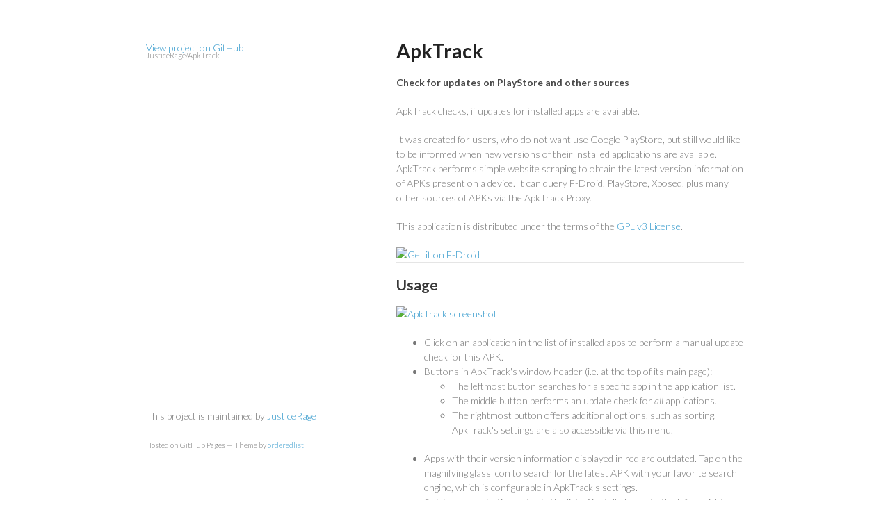

--- FILE ---
content_type: text/html; charset=utf-8
request_url: http://apktrack.org/
body_size: 3209
content:
<!DOCTYPE html>
<html lang="en">
  <head>
    <meta charset="utf-8">
    <meta http-equiv="X-UA-Compatible" content="chrome=1">
    <title>ApkTrack by JusticeRage</title>
    
    <link rel="stylesheet" href="stylesheets/styles.css">
    <link rel="stylesheet" href="stylesheets/github-light.css">
    <meta name="viewport" content="width=device-width, initial-scale=1, user-scalable=no">
    <!--[if lt IE 9]>
    <script src="//html5shiv.googlecode.com/svn/trunk/html5.js"></script>
    <![endif]-->
  </head>
  
  <body>
    <div class="wrapper">
      <header>
        <p class="view"><a href="https://github.com/JusticeRage/ApkTrack">View project on GitHub <small>JusticeRage/ApkTrack</small></a></p>
      </header>
      <section>

<h1>ApkTrack</h1>
<h4>Check for updates on PlayStore and other sources</h4>
<p>ApkTrack checks, if updates for installed apps are available.</p>
<p>It was created for users, who do not want use Google PlayStore, but still would like to be informed when new versions of their installed applications are available.  ApkTrack performs simple website scraping to obtain the latest version information of APKs present on a device.  It can query F-Droid, PlayStore, Xposed, plus many other sources of APKs via the ApkTrack Proxy.</p>
<p>This application is distributed under the terms of the <a href="https://www.gnu.org/licenses/gpl.html">GPL v3 License</a>.</p>
<a href="https://f-droid.org/packages/fr.kwiatkowski.ApkTrack/">
<img src="https://camo.githubusercontent.com/f9574a79e3fe61202392c44e55f0bdab261a9561/68747470733a2f2f662d64726f69642e6f72672f62616467652f6765742d69742d6f6e2e706e67" alt="Get it on F-Droid" height="80" data-canonical-src="https://f-droid.org/badge/get-it-on.png" style="max-width:100%;"></a>
<hr>
<h2>Usage</h2>
<p><a href="https://camo.githubusercontent.com/33a86d8ba8a731d4e033ef4ce27923cfb9e90f89/687474703a2f2f696d6731312e686f7374696e67706963732e6e65742f706963732f31363134303773637265656e73686f742e706e67" target="_blank"><img src="https://camo.githubusercontent.com/33a86d8ba8a731d4e033ef4ce27923cfb9e90f89/687474703a2f2f696d6731312e686f7374696e67706963732e6e65742f706963732f31363134303773637265656e73686f742e706e67" alt="ApkTrack screenshot" data-canonical-src="http://img11.hostingpics.net/pics/161407screenshot.png" style="max-width:100%;"></a></p>
<ul>
<li>Click on an application in the list of installed apps to perform a manual update check for this APK.</li>
<li>Buttons in ApkTrack's window header (i.e. at the top of its main page):
<ul>
<li>The leftmost button searches for a specific app in the application list.</li>
<li>The middle button performs an update check for <em>all</em> applications.</li>
<li>The rightmost button offers additional options, such as sorting.  ApkTrack's settings are also accessible via this menu.</li>
</ul>
</li>
<li>Apps with their version information displayed in red are outdated.  Tap on the magnifying glass icon to search for the latest APK with your favorite search engine, which is configurable in ApkTrack's settings.</li>
<li>Swiping an application entry in the list of installed apps to the left or right removes it from the list and hence excludes it from being queried for updates.  Such an exclusion can be reverted in ApkTrack's settings.</li>
<li>Apps can also be excluded by category (e.g. system apps, Xposed apps, unknown apps) in the settings.</li>
<li>ApkTrack can be configured to use a network proxy in its settings.</li>
<li>ApkTrack's settings also offer to delete the APKs it downloaded.</li>
</ul>
<p>That's it.</p>
<h2>Things to keep in mind</h2>
<ul>
<li>Applications are <em>not</em> updated automatically.  ApkTrack may provide a direct link to the latest APK available, but in general users are expected to download APKs by themselves.</li>
<li>ApkTrack uses regular expressions to scrape webpages, so it may cease to work without notice if a source website is modified.</li>
<li>Although there is a background service checking for updates every day, it may get killed by the OS.  Remember to check for updates manually from time to time, i.e. by hitting the middle button in ApkTrack's window header.</li>
</ul>
<hr>
<h3>Download</h3>
<p>Stable releases of ApkTrack are <a href="https://f-droid.org/packages/fr.kwiatkowski.ApkTrack/">available on F-Droid</a>.<br>
A precompiled and packaged version of ApkTrack can be also <a href="http://apktrack.kwiatkowski.fr/apk/ApkTrack.apk">downloaded here</a>.<br>
If you want to help testing ApkTrack, feel free to use the current <a href="http://apktrack.kwiatkowski.fr/apk/ApkTrack_beta.apk">beta version</a>.  More features are implemented, but bugs may occur.  Be sure to report them!</p>
<h3>Translate</h3>
<p>You can help translating ApkTrack on <a href="https://apktrack.oneskyapp.com/">OneSky</a>.  Get in touch with me (using the contact information below), if you need a new language to be set up.</p>
<h3>Build ApkTrack</h3>
<p>ApkTrack's build system has been switched to Gradle in order to make it easier for contributors to compile this project.  Use the following commands to generate the APK:</p>
<pre><code>git clone https://github.com/JusticeRage/ApkTrack.git
cd ApkTrack
./gradlew build
ls -l app/build/outputs/apk/
</code></pre>
<p><a href="https://camo.githubusercontent.com/1dd407f5e132a7102ef26b879c7435d20fa6d538/68747470733a2f2f7472617669732d63692e6f72672f4a757374696365526167652f41706b547261636b2e7376673f6272616e63683d62657461" target="_blank"><img src="https://camo.githubusercontent.com/1dd407f5e132a7102ef26b879c7435d20fa6d538/68747470733a2f2f7472617669732d63692e6f72672f4a757374696365526167652f41706b547261636b2e7376673f6272616e63683d62657461" alt="Travis" data-canonical-src="https://travis-ci.org/JusticeRage/ApkTrack.svg?branch=beta" style="max-width:100%;"></a></p>
<h3>Donations</h3>
<p>ApkTrack is completely free, and I don't expect any kind of compensation for using this application.  I do like Bitcoins though, so if you want to send some my way, here is an address you can use for that: <code>19wFVDUWhrjRe3rPCsokhcf1w9Stj3Sr6K</code><br>
If you don't have bitcoins, but still want to show your appreciation, please consider donating to either <a href="https://support.laquadrature.net/">La Quadrature du Net</a> or the <a href="https://supporters.eff.org/donate/">EFF</a>.<br>
Be sure to drop me a line if you choose to donate in any way, so I can thank you personally and add you to the list of donators below.</p>
<h4>Generous donators:</h4>
<ul>
<li>Zongo Saiba</li>
</ul>
<h3>Contact information</h3>
<p><a href="mailto:justicerage_at_manalyzer_dot_org"><img src="https://camo.githubusercontent.com/79d0e65b65759eb2dbcb04204ca1d31c43080f1c/68747470733a2f2f6d616e616c797a65722e6f72672f7374617469632f6d61696c2e706e67" alt="" data-canonical-src="https://manalyzer.org/static/mail.png" style="max-width:100%;"></a> <a href="https://pgp.mit.edu/pks/lookup?op=vindex&amp;search=0x40E9F0A8F5EA8754"><img src="https://camo.githubusercontent.com/d820423b8ac0f02032cfe49d912b7de0d9aea4ff/68747470733a2f2f6d616e616c797a65722e6f72672f7374617469632f6770672e706e67" alt="" data-canonical-src="https://manalyzer.org/static/gpg.png" style="max-width:100%;"></a> <a href="https://twitter.com/JusticeRage"><img src="https://camo.githubusercontent.com/b4810ad18f6591c96f51767f967274a2a1fd29d3/68747470733a2f2f6d616e616c797a65722e6f72672f7374617469632f747769747465722e706e67" alt="" data-canonical-src="https://manalyzer.org/static/twitter.png" style="max-width:100%;"></a></p>

      </section>
      <footer>
        <p>This project is maintained by <a href="https://github.com/JusticeRage">JusticeRage</a></p>
        <p><small>Hosted on GitHub Pages &mdash; Theme by <a href="https://github.com/orderedlist">orderedlist</a></small></p>
      </footer>
    </div>
    <script src="javascripts/scale.fix.js"></script>
    
  </body>
</html>


--- FILE ---
content_type: text/css; charset=utf-8
request_url: http://apktrack.org/stylesheets/styles.css
body_size: 1185
content:
@import url(https://fonts.googleapis.com/css?family=Lato:300italic,700italic,300,700);

body {
  padding:50px;
  font:14px/1.5 Lato, "Helvetica Neue", Helvetica, Arial, sans-serif;
  color:#777;
  font-weight:300;
}

h1, h2, h3, h4, h5, h6 {
  color:#222;
  margin:0 0 20px;
}

p, ul, ol, table, pre, dl {
  margin:0 0 20px;
}

h1, h2, h3 {
  line-height:1.1;
}

h1 {
  font-size:28px;
}

h2 {
  color:#393939;
}

h3, h4, h5, h6 {
  color:#494949;
}

a {
  color:#39c;
  font-weight:400;
  text-decoration:none;
}

a small {
  font-size:11px;
  color:#777;
  margin-top:-0.6em;
  display:block;
}

.wrapper {
  width:860px;
  margin:0 auto;
}

blockquote {
  border-left:1px solid #e5e5e5;
  margin:0;
  padding:0 0 0 20px;
  font-style:italic;
}

code, pre {
  font-family:Monaco, Bitstream Vera Sans Mono, Lucida Console, Terminal;
  color:#333;
  font-size:12px;
}

pre {
  padding:8px 15px;
  background: #f8f8f8;
  border-radius:5px;
  border:1px solid #e5e5e5;
  overflow-x: auto;
}

table {
  width:100%;
  border-collapse:collapse;
}

th, td {
  text-align:left;
  padding:5px 10px;
  border-bottom:1px solid #e5e5e5;
}

dt {
  color:#444;
  font-weight:700;
}

th {
  color:#444;
}

img {
  max-width:100%;
}

header {
  width:270px;
  float:left;
  position:fixed;
}

header ul {
  list-style:none;
  height:40px;

  padding:0;

  background: #eee;
  background: -moz-linear-gradient(top, #f8f8f8 0%, #dddddd 100%);
  background: -webkit-gradient(linear, left top, left bottom, color-stop(0%,#f8f8f8), color-stop(100%,#dddddd));
  background: -webkit-linear-gradient(top, #f8f8f8 0%,#dddddd 100%);
  background: -o-linear-gradient(top, #f8f8f8 0%,#dddddd 100%);
  background: -ms-linear-gradient(top, #f8f8f8 0%,#dddddd 100%);
  background: linear-gradient(top, #f8f8f8 0%,#dddddd 100%);

  border-radius:5px;
  border:1px solid #d2d2d2;
  box-shadow:inset #fff 0 1px 0, inset rgba(0,0,0,0.03) 0 -1px 0;
  width:270px;
}

header li {
  width:89px;
  float:left;
  border-right:1px solid #d2d2d2;
  height:40px;
}

header ul a {
  line-height:1;
  font-size:11px;
  color:#999;
  display:block;
  text-align:center;
  padding-top:6px;
  height:40px;
}

strong {
  color:#222;
  font-weight:700;
}

header ul li + li {
  width:88px;
  border-left:1px solid #fff;
}

header ul li + li + li {
  border-right:none;
  width:89px;
}

header ul a strong {
  font-size:14px;
  display:block;
  color:#222;
}

section {
  width:500px;
  float:right;
  padding-bottom:50px;
}

small {
  font-size:11px;
}

hr {
  border:0;
  background:#e5e5e5;
  height:1px;
  margin:0 0 20px;
}

footer {
  width:270px;
  float:left;
  position:fixed;
  bottom:50px;
}

@media print, screen and (max-width: 960px) {

  div.wrapper {
    width:auto;
    margin:0;
  }

  header, section, footer {
    float:none;
    position:static;
    width:auto;
  }

  header {
    padding-right:320px;
  }

  section {
    border:1px solid #e5e5e5;
    border-width:1px 0;
    padding:20px 0;
    margin:0 0 20px;
  }

  header a small {
    display:inline;
  }

  header ul {
    position:absolute;
    right:50px;
    top:52px;
  }
}

@media print, screen and (max-width: 720px) {
  body {
    word-wrap:break-word;
  }

  header {
    padding:0;
  }

  header ul, header p.view {
    position:static;
  }

  pre, code {
    word-wrap:normal;
  }
}

@media print, screen and (max-width: 480px) {
  body {
    padding:15px;
  }

  header ul {
    display:none;
  }
}

@media print {
  body {
    padding:0.4in;
    font-size:12pt;
    color:#444;
  }
}
